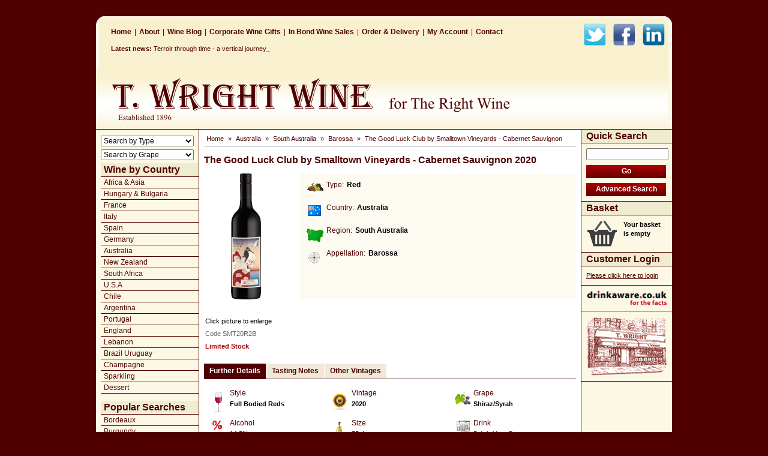

--- FILE ---
content_type: text/html; charset=UTF-8
request_url: https://www.twrightwine.co.uk/18164-The-Good-Luck-Club-by-Smalltown-Vineyards-Cabernet-Sauvignon
body_size: 7587
content:
<!DOCTYPE html PUBLIC "-//W3C//DTD XHTML 1.0 Transitional//EN" "http://www.w3.org/TR/xhtml1/DTD/xhtml1-transitional.dtd">
<html xmlns="http://www.w3.org/1999/xhtml" lang="en" xml:lang="en">
<head>
<title>The Good Luck Club by Smalltown Vineyards - Cabernet Sauvignon</title>
    <meta name="keywords" content="The Good Luck Club by Smalltown Vineyards - Cabernet Sauvignon, Barossa, South Australia" />
    <meta name="description" content="The Good Luck Club by Smalltown Vineyards - Cabernet Sauvignon Dense sweet black berry fruits on the nose, has a lovely savoury almost meaty character with hints of black pepper, meat and oak. Bright, juicy and fresh on the palate. Long and rich with good acidity, and toasty oak on the finish." />
    <meta name="ROBOTS" content="ALL" />
    <meta http-equiv="Content-Type" content="text/html; charset=iso-8859-1" />
    <meta http-equiv="content-Language" content="en" />
    <meta http-equiv="Content-Script-Type" content="text/javascript" />
    <meta http-equiv="Content-Style-Type" content="text/css" />
    <meta http-equiv="pics-label" content="" />
    <meta name="google-site-verification" content="SY0fB5pIFfuCWp9E5bBbh0x4HO_u0AvqzdCawOtk21c" />
    <meta name="MSSmartTagsPreventParsing" content="true" />
    <meta name="author" content="www.runlevelthree.com" />
    <meta name="google" content="notranslate" />
    <link rel="alternate" type="application/rss+xml" title="ROR" href="/ror.xml" />
    <link rel="stylesheet" type="text/css" href="/style.css?250624" />
    <script language="javascript" type="text/javascript" src="/javascript.js?250624"></script>
<script language="javascript" type="text/javascript"><!--
var t_d = [['Terroir through time - a vertical journey at Ch&acirc;teau Smith Haut Lafitte: A Decanter Fine Wine Encounter masterclass','http://www.decanter.com/premium/terroir-through-time-a-vertical-journey-at-chateau-smith-haut-lafitte-a-decanter-fine-wine-encounter-masterclass-573061/'],['Our expert\'s top 25 C&ocirc;tes du Rh&ocirc;ne 2024 wines','http://www.decanter.com/premium/our-experts-top-25-cotes-du-rhone-2024-wines-573261/'],['Wines of the Year 2025: Australia, New Zealand &#038; South Africa','http://www.decanter.com/premium/wines-of-the-year-2025-australia-new-zealand-south-africa-572517/']];
// --></script></head>
<body onload="tabs.init();tick()">

<div id="OuterContainer"><div id="InnerContainer">

<div id="HeaderContainer"><div id="Tertiary"><div id="Social"><a target="_blank" href="http://twitter.com/twrightwine"><img src="/images/frame/social-twitter.gif" width="37" height="37" alt="Twitter" /></a><a target="_blank" href="http://www.facebook.com/twrightwine"><img src="/images/frame/social-facebook.gif" width="37" height="37" alt="Facebook" /></a><a target="_blank" href="http://uk.linkedin.com/pub/t-wright/58/835/498"><img src="/images/frame/social-linked-in.gif" width="37" height="37" alt="Linked In" /></a></div><a href="/">Home</a>|<a href="/help/about">About</a>|<a href="/news">Wine Blog</a>|<a href="/wine-gifts-online">Corporate Wine Gifts</a>|<a href="/In-Bond-Wine-Sales">In Bond Wine Sales</a>|<a href="/help/delivery">Order &amp; Delivery</a>|<a href="/account">My Account</a>|<a href="/help/contact">Contact</a></div><div id="Ticker">&nbsp;</div><a href="/"><img src="/images/frame/logo.gif" width="700" height="100" alt="The Wright Wine for The Right Wine" class="logo" /></a></div>

<table border="0" cellpadding="0" cellspacing="0"><tr>
<td bgcolor="#fcf8e4" width="8"><img src="/images/frame/pad.gif" width="8" height="1" alt="" /></td>
<td bgcolor="#fcf8e4"><div id="NavigationContainer"><form method="post" action="/search"><input type="hidden" name="searchReset" value="1" /><select name="Refine_9" id="Refine_9" onchange="this.form.submit()"><option value="">Search by Type</option><option value="Red">Red</option><option value="White">White</option><option value="Rose">Rose</option><option value="/113-Champagne">Champagne</option><option value="Dessert">Dessert</option><option value="Sparkling">Sparkling</option><option value="Mixed Cases">Mixed Cases</option><option value="/109-Brandy-Armagnac-Cognac">Brandy, Armagnac, Cognac</option><option value="/129-Port">Port</option><option value="/138-Whisky">Whisky</option></select></form><form method="post" action="/search"><input type="hidden" name="searchReset" value="1" /><select name="Refine_5" id="Refine_5" onchange="this.form.submit()"><option value="">Search by Grape</option><option value="Aglianico">Aglianico</option><option value="Albarino">Albarino</option><option value="Barbera">Barbera</option><option value="Bonarda">Bonarda</option><option value="Cabernet based blend">Cabernet based blend</option><option value="Cabernet Franc">Cabernet Franc</option><option value="Cabernet Sauvignon">Cabernet Sauvignon</option><option value="Cannonau">Cannonau</option><option value="Carignan/Carinena">Carignan/Carinena</option><option value="Carmenere">Carmenere</option><option value="Chardonnay">Chardonnay</option><option value="Chardonnay based blend">Chardonnay based blend</option><option value="Chenin Blanc">Chenin Blanc</option><option value="Cinsault">Cinsault</option><option value="Colombard">Colombard</option><option value="Cortese">Cortese</option><option value="Corvina">Corvina</option><option value="Falanghina">Falanghina</option><option value="Fiano">Fiano</option><option value="Furmint">Furmint</option><option value="Gamay">Gamay</option><option value="Garganega">Garganega</option><option value="Gewurztraminer">Gewurztraminer</option><option value="Grecanico">Grecanico</option><option value="Grenache based blend">Grenache based blend</option><option value="Grenache Blanc">Grenache Blanc</option><option value="Grenache/Garnacha">Grenache/Garnacha</option><option value="Malbec">Malbec</option><option value="Marsanne">Marsanne</option><option value="Merlot">Merlot</option><option value="Merlot based blend">Merlot based blend</option><option value="Montepulciano">Montepulciano</option><option value="Mourvedre">Mourvedre</option><option value="Muscat/Moscatel">Muscat/Moscatel</option><option value="Nebbiolo">Nebbiolo</option><option value="Negroamaro">Negroamaro</option><option value="Nero d'Avola">Nero d'Avola</option><option value="Petite Syrah">Petite Syrah</option><option value="Pinot Blanc">Pinot Blanc</option><option value="Pinot Grigio/Pinot Gris">Pinot Grigio/Pinot Gris</option><option value="Pinot Noir">Pinot Noir</option><option value="Pinotage">Pinotage</option><option value="Primitivo">Primitivo</option><option value="Riesling">Riesling</option><option value="Sangiovese">Sangiovese</option><option value="Sangiovese based blend">Sangiovese based blend</option><option value="Sauvignon Blanc">Sauvignon Blanc</option><option value="Semillon">Semillon</option><option value="Shiraz/Syrah">Shiraz/Syrah</option><option value="Syrah based blend">Syrah based blend</option><option value="Tempranillo">Tempranillo</option><option value="Tempranillo based blend">Tempranillo based blend</option><option value="Torrontes">Torrontes</option><option value="Touriga">Touriga</option><option value="Trebbiano">Trebbiano</option><option value="Verdejo">Verdejo</option><option value="Verdelho">Verdelho</option><option value="Verdicchio">Verdicchio</option><option value="Vermentino">Vermentino</option><option value="Viognier">Viognier</option><option value="Viura/Macabeo">Viura/Macabeo</option><option value="Zinfandel">Zinfandel</option></select></form><table border="0" cellspacing="0" cellpadding="0" id="dm1" class="dm1"><tr><td><h1 class="nav">Wine by Country</h1></td></tr><tr><td><a class="item1" href="/100-Africa-Asia" title="Africa &amp; Asia">Africa &amp; Asia</a><div class="section"><a class="item2" href="/234-Indonesia" title="Indonesia"><span>(7)</span>Indonesia</a></div><a class="item1" href="/122-Hungary-Bulgaria" title="Hungary &amp; Bulgaria">Hungary &amp; Bulgaria</a><div class="section"><a class="item2" href="/228-Hungary" title="Hungary"><span>(5)</span>Hungary</a></div><a class="item1" href="/119-France" title="France">France</a><div class="section"><a class="item2" href="/102-Alsace" title="Alsace"><span>(23)</span>Alsace</a><a class="item2" href="/165-Beaujolais" title="Beaujolais"><span>(16)</span>Beaujolais</a><a class="item2" href="/169-Bordeaux" title="Bordeaux"><span>(110)</span>Bordeaux</a><a class="item2" href="/111-Burgundy" title="Burgundy"><span>(111)</span>Burgundy</a><a class="item2" href="/189-Chablis" title="Chablis"><span>(14)</span>Chablis</a><a class="item2" href="/201-Cote-Chalonnaise" title="Cote Chalonnaise"><span>(9)</span>Cote Chalonnaise</a><a class="item2" href="/238-Languedoc" title="Languedoc"><span>(13)</span>Languedoc</a><a class="item2" href="/245-Loire" title="Loire"><span>(20)</span>Loire</a><a class="item2" href="/248-Macconais" title="Macconais"><span>(8)</span>Macconais</a><a class="item2" href="/272-Provence" title="Provence"><span>(15)</span>Provence</a><a class="item2" href="/278-Rhone" title="Rhone"><span>(53)</span>Rhone</a><a class="item2" href="/280-Roussillon" title="Roussillon"><span>(2)</span>Roussillon</a><a class="item2" href="/292-Southwest-France" title="Southwest France"><span>(7)</span>Southwest France</a></div><a class="item1" href="/124-Italy" title="Italy">Italy</a><div class="section"><a class="item2" href="/140-Abruzzi" title="Abruzzi"><span>(8)</span>Abruzzi</a><a class="item2" href="/164-Basilicata" title="Basilicata"><span>(5)</span>Basilicata</a><a class="item2" href="/182-Campania" title="Campania"><span>(6)</span>Campania</a><a class="item2" href="/219-Friuli-Venezia-Giulia" title="Friuli-Venezia Giulia"><span>(1)</span>Friuli-Venezia Giulia</a><a class="item2" href="/246-Lombardy" title="Lombardy"><span>(2)</span>Lombardy</a><a class="item2" href="/250-Marches" title="Marches"><span>(3)</span>Marches</a><a class="item2" href="/270-Piedmont" title="Piedmont"><span>(35)</span>Piedmont</a><a class="item2" href="/273-Puglia" title="Puglia"><span>(18)</span>Puglia</a><a class="item2" href="/282-Sardinia" title="Sardinia"><span>(3)</span>Sardinia</a><a class="item2" href="/284-Sicily" title="Sicily"><span>(13)</span>Sicily</a><a class="item2" href="/313-Trentino-Alto-Adige" title="Trentino-Alto Adige"><span>(9)</span>Trentino-Alto Adige</a><a class="item2" href="/314-Tuscany" title="Tuscany"><span>(43)</span>Tuscany</a><a class="item2" href="/320-Valle-d-Aosta" title="Valle d`Aosta"><span>(2)</span>Valle d`Aosta</a><a class="item2" href="/321-Veneto" title="Veneto"><span>(33)</span>Veneto</a></div><a class="item1" href="/133-Spain" title="Spain">Spain</a><div class="section"><a class="item2" href="/158-Aragon" title="Aragon"><span>(8)</span>Aragon</a><a class="item2" href="/185-Castilla-La-Mancha" title="Castilla-La Mancha"><span>(3)</span>Castilla-La Mancha</a><a class="item2" href="/186-Castilla-Leon" title="Castilla-Leon"><span>(14)</span>Castilla-Leon</a><a class="item2" href="/187-Cataluna" title="Cataluna"><span>(6)</span>Cataluna</a><a class="item2" href="/211-Extremadura-SW-Spain" title="Extremadura &amp; SW Spain"><span>(1)</span>Extremadura &amp; SW Spain</a><a class="item2" href="/220-Galicia" title="Galicia"><span>(5)</span>Galicia</a><a class="item2" href="/259-Navarra-Basque-Country" title="Navarra &amp; Basque Country"><span>(6)</span>Navarra &amp; Basque Country</a><a class="item2" href="/279-Rioja" title="Rioja"><span>(44)</span>Rioja</a><a class="item2" href="/319-Valencia-Murcia" title="Valencia &amp; Murcia"><span>(17)</span>Valencia &amp; Murcia</a></div><a class="item1" href="/121-Germany" title="Germany">Germany</a><div class="section"><a class="item2" href="/162-Baden" title="Baden"><span>(1)</span>Baden</a><a class="item2" href="/256-Mosel-Saar-Ruwer" title="Mosel-Saar-Ruwer"><span>(9)</span>Mosel-Saar-Ruwer</a><a class="item2" href="/257-Nahe" title="Nahe"><span>(2)</span>Nahe</a><a class="item2" href="/269-Pfalz" title="Pfalz"><span>(1)</span>Pfalz</a><a class="item2" href="/276-Rheingau" title="Rheingau"><span>(4)</span>Rheingau</a><a class="item2" href="/277-Rheinhessen" title="Rheinhessen"><span>(3)</span>Rheinhessen</a></div><a class="item1" href="/105-Australia" title="Australia">Australia</a><div class="section"><a class="item2" href="/260-New-South-Wales" title="New South Wales"><span>(5)</span>New South Wales</a><a class="item2" href="/289-South-Australia" title="South Australia"><span>(69)</span>South Australia</a><a class="item2" href="/323-Victoria" title="Victoria"><span>(10)</span>Victoria</a><a class="item2" href="/334-West-S-West-Australia" title="West &amp; S.West Australia"><span>(15)</span>West &amp; S.West Australia</a></div><a class="item1" href="/127-New-Zealand" title="New Zealand">New Zealand</a><div class="section"><a class="item2" href="/364-Auckland" title="Auckland"><span>(3)</span>Auckland</a><a class="item2" href="/433-Canterbury" title="Canterbury"><span>(2)</span>Canterbury</a><a class="item2" href="/444-Central-Otago" title="Central Otago"><span>(2)</span>Central Otago</a><a class="item2" href="/571-Gisborne" title="Gisborne"><span>(1)</span>Gisborne</a><a class="item2" href="/586-Hawkes-Bay" title="Hawkes Bay"><span>(6)</span>Hawkes Bay</a><a class="item2" href="/653-Marlborough" title="Marlborough"><span>(22)</span>Marlborough</a><a class="item2" href="/700-Nelson" title="Nelson"><span>(1)</span>Nelson</a><a class="item2" href="/879-Wairarapa" title="Wairarapa"><span>(5)</span>Wairarapa</a></div><a class="item1" href="/132-South-Africa" title="South Africa">South Africa</a><div class="section"><a class="item2" href="/177-Breede-River-Valley" title="Breede River Valley"><span>(3)</span>Breede River Valley</a><a class="item2" href="/198-Coastal" title="Coastal"><span>(31)</span>Coastal</a><a class="item2" href="/288-South-Africa-Other" title="South Africa Other"><span>(4)</span>South Africa Other</a><a class="item2" href="/335-Western-Cape" title="Western Cape"><span>(8)</span>Western Cape</a></div><a class="item1" href="/137-U-S-A" title="U.S.A">U.S.A</a><div class="section"><a class="item2" href="/181-California" title="California"><span>(48)</span>California</a><a class="item2" href="/267-Oregon" title="Oregon"><span>(3)</span>Oregon</a><a class="item2" href="/333-Washington" title="Washington"><span>(1)</span>Washington</a></div><a class="item1" href="/114-Chile" title="Chile">Chile</a><div class="section"><a class="item2" href="/440-Casablanca" title="Casablanca"><span>(3)</span>Casablanca</a><a class="item2" href="/475-Colchagua-Valley" title="Colchagua Valley"><span>(4)</span>Colchagua Valley</a><a class="item2" href="/527-Curico-Valley" title="Curico Valley"><span>(1)</span>Curico Valley</a><a class="item2" href="/600-Itata-Valley" title="Itata Valley"><span>(1)</span>Itata Valley</a><a class="item2" href="/626-Limari-Valley" title="Limari Valley"><span>(9)</span>Limari Valley</a><a class="item2" href="/646-Maipo-Valley" title="Maipo Valley"><span>(11)</span>Maipo Valley</a><a class="item2" href="/655-Maule-Valley" title="Maule Valley"><span>(1)</span>Maule Valley</a><a class="item2" href="/747-Rapel-Valley" title="Rapel Valley"><span>(11)</span>Rapel Valley</a><a class="item2" href="/859-Valle-Central" title="Valle Central"><span>(14)</span>Valle Central</a></div><a class="item1" href="/103-Argentina" title="Argentina">Argentina</a><div class="section"><a class="item2" href="/613-La-Rioja" title="La Rioja"><span>(1)</span>La Rioja</a><a class="item2" href="/660-Mendoza" title="Mendoza"><span>(22)</span>Mendoza</a><a class="item2" href="/786-San-Juan" title="San Juan"><span>(1)</span>San Juan</a></div><a class="item1" href="/130-Portugal" title="Portugal">Portugal</a><div class="section"><a class="item2" href="/528-Dao" title="Dao"><span>(5)</span>Dao</a><a class="item2" href="/535-Douro" title="Douro"><span>(10)</span>Douro</a><a class="item2" href="/868-Vinho-Verde" title="Vinho Verde"><span>(6)</span>Vinho Verde</a></div><a class="item1" href="/118-England" title="England">England</a><div class="section"><a class="item2" href="/210-England" title="England"><span>(7)</span>England</a></div><a class="item1" href="/123-Lebanon" title="Lebanon">Lebanon</a><div class="section"><a class="item2" href="/241-Lebanon" title="Lebanon"><span>(13)</span>Lebanon</a></div><a class="item1" href="/110-Brazil-Uruguay" title="Brazil Uruguay">Brazil Uruguay</a><a class="item1" href="/113-Champagne" title="Champagne">Champagne</a><div class="section"><a class="item2" href="/190-Champagne" title="Champagne"><span>(39)</span>Champagne</a><a class="item2" href="/914-Champagne-Ros" title="Champagne Ros&eacute;"><span>(17)</span>Champagne Ros&eacute;</a></div><a class="item1" href="/134-Sparkling" title="Sparkling">Sparkling</a><div class="section"><a class="item2" href="/294-Australia" title="Australia"><span>(3)</span>Australia</a><a class="item2" href="/295-Chile" title="Chile"><span>(1)</span>Chile</a><a class="item2" href="/296-England" title="England"><span>(8)</span>England</a><a class="item2" href="/297-France" title="France"><span>(3)</span>France</a><a class="item2" href="/301-Italy" title="Italy"><span>(18)</span>Italy</a><a class="item2" href="/303-South-Africa" title="South Africa"><span>(6)</span>South Africa</a><a class="item2" href="/304-Spain" title="Spain"><span>(3)</span>Spain</a></div><a class="item1" href="/117-Dessert" title="Dessert">Dessert</a><div class="section"><a class="item2" href="/160-Australia" title="Australia"><span>(2)</span>Australia</a><a class="item2" href="/183-Canada" title="Canada"><span>(1)</span>Canada</a><a class="item2" href="/214-France" title="France"><span>(10)</span>France</a><a class="item2" href="/221-Germany" title="Germany"><span>(2)</span>Germany</a><a class="item2" href="/293-Spain" title="Spain"><span>(1)</span>Spain</a></div></td></tr><tr><td>&nbsp;</td></tr><tr><td><h1 class="nav">Popular Searches</h1></td></tr><tr><td><a class="item1" href="/169-Bordeaux" title="Bordeaux">Bordeaux</a><a class="item1" href="/111-Burgundy" title="Burgundy">Burgundy</a><a class="item1" href="/189-Chablis" title="Chablis">Chablis</a><a class="item1" href="/224-Gin" title="Gin">Gin</a><a class="item1" href="/653-Marlborough" title="Marlborough">Marlborough</a><a class="item1" href="/279-Rioja" title="Rioja">Rioja</a><a class="item1" href="/822-Stellenbosch" title="Stellenbosch">Stellenbosch</a></td></tr><tr><td>&nbsp;</td></tr><tr><td><h1 class="nav">Bin End Items</h1></td></tr><tr><td><a class="item1" href="/search?binend">Bin End Items</a></td></tr><tr><td>&nbsp;</td></tr><tr><td><h1 class="nav">Other</h1></td></tr><tr><td><a class="item1" href="/107-Beers-Ciders" title="Beers &amp; Ciders">Beers &amp; Ciders</a><div class="section"><a class="item2" href="/166-Beer-Bottles" title="Beer Bottles"><span>(61)</span>Beer Bottles</a><a class="item2" href="/167-Beer-Cans" title="Beer Cans"><span>(124)</span>Beer Cans</a></div><a class="item1" href="/109-Brandy-Armagnac-Cognac" title="Brandy, Armagnac, Cognac">Brandy, Armagnac, Cognac</a><div class="section"><a class="item2" href="/230-Imported-Brandy" title="Imported Brandy"><span>(11)</span>Imported Brandy</a><a class="item2" href="/324-Vintage-Armagnac" title="Vintage Armagnac"><span>(2)</span>Vintage Armagnac</a><a class="item2" href="/325-Vintage-Cognac" title="Vintage Cognac"><span>(1)</span>Vintage Cognac</a><a class="item2" href="/330-VS-Cognac" title="VS Cognac"><span>(5)</span>VS Cognac</a><a class="item2" href="/331-VSOP-Armagnac" title="VSOP Armagnac"><span>(2)</span>VSOP Armagnac</a><a class="item2" href="/332-VSOP-Cognac" title="VSOP Cognac"><span>(5)</span>VSOP Cognac</a><a class="item2" href="/339-XO-Armagnac" title="XO Armagnac"><span>(2)</span>XO Armagnac</a><a class="item2" href="/340-XO-Cognac" title="XO Cognac"><span>(5)</span>XO Cognac</a></div><a class="item1" href="/224-Gin" title="Gin">Gin</a><div class="section"><a class="item2" href="/224-Gin" title="Gin"><span>(166)</span>Gin</a><a class="item2" href="/952-Belgium" title="Belgium"><span>(3)</span>Belgium</a><a class="item2" href="/929-England" title="England"><span>(100)</span>England</a><a class="item2" href="/954-France" title="France"><span>(2)</span>France</a><a class="item2" href="/961-Germany" title="Germany"><span>(1)</span>Germany</a><a class="item2" href="/955-Irish" title="Irish"><span>(4)</span>Irish</a><a class="item2" href="/956-Italy" title="Italy"><span>(3)</span>Italy</a><a class="item2" href="/963-Japan" title="Japan"><span>(2)</span>Japan</a><a class="item2" href="/964-Netherlands" title="Netherlands"><span>(1)</span>Netherlands</a><a class="item2" href="/965-New-Zealand" title="New Zealand"><span>(1)</span>New Zealand</a><a class="item2" href="/967-Portugal" title="Portugal"><span>(2)</span>Portugal</a><a class="item2" href="/927-Scotland" title="Scotland"><span>(14)</span>Scotland</a><a class="item2" href="/957-Spain" title="Spain"><span>(3)</span>Spain</a><a class="item2" href="/968-Sweden" title="Sweden"><span>(1)</span>Sweden</a><a class="item2" href="/969-Wales" title="Wales"><span>(1)</span>Wales</a></div><a class="item1" href="/129-Port" title="Port">Port</a><div class="section"><a class="item2" href="/240-LBV-Port" title="LBV Port"><span>(1)</span>LBV Port</a><a class="item2" href="/917-Pink-Rose-Port" title="Pink/Rose Port"><span>(1)</span>Pink/Rose Port</a><a class="item2" href="/311-Tawny-Port" title="Tawny Port"><span>(6)</span>Tawny Port</a><a class="item2" href="/326-Vintage-Port" title="Vintage Port"><span>(23)</span>Vintage Port</a></div><a class="item1" href="/138-Whisky" title="Whisky">Whisky</a><div class="section"><a class="item2" href="/168-Blended-Whisky" title="Blended Whisky"><span>(30)</span>Blended Whisky</a><a class="item2" href="/225-Grain-Whisky" title="Grain Whisky"><span>(1)</span>Grain Whisky</a><a class="item2" href="/232-Imported-Whisky" title="Imported Whisky"><span>(56)</span>Imported Whisky</a><a class="item2" href="/285-Single-Malt" title="Single Malt"><span>(99)</span>Single Malt</a></div><a class="item1" href="/135-Spirits-Liqueurs" title="Spirits &amp; Liqueurs">Spirits &amp; Liqueurs</a><div class="section"><a class="item2" href="/142-Alcoholic-Cordials" title="Alcoholic Cordials"><span>(15)</span>Alcoholic Cordials</a><a class="item2" href="/156-Anise" title="Anise"><span>(9)</span>Anise</a><a class="item2" href="/157-Aperitifs" title="Aperitifs"><span>(19)</span>Aperitifs</a><a class="item2" href="/204-Cream-Liqueurs" title="Cream Liqueurs"><span>(12)</span>Cream Liqueurs</a><a class="item2" href="/207-Dark-Rum" title="Dark Rum"><span>(44)</span>Dark Rum</a><a class="item2" href="/212-Flavoured-Vodka" title="Flavoured Vodka"><span>(16)</span>Flavoured Vodka</a><a class="item2" href="/226-Grappa-Eau-de-Vie" title="Grappa &amp; Eau de Vie"><span>(5)</span>Grappa &amp; Eau de Vie</a><a class="item2" href="/243-Liqueurs" title="Liqueurs"><span>(93)</span>Liqueurs</a><a class="item2" href="/283-Schnapps" title="Schnapps"><span>(13)</span>Schnapps</a><a class="item2" href="/286-Sloe-Gin" title="Sloe Gin"><span>(9)</span>Sloe Gin</a><a class="item2" href="/308-Spiced-Rum" title="Spiced Rum"><span>(23)</span>Spiced Rum</a><a class="item2" href="/322-Vermouth" title="Vermouth"><span>(3)</span>Vermouth</a><a class="item2" href="/328-Vodka" title="Vodka"><span>(32)</span>Vodka</a><a class="item2" href="/337-White-Rum" title="White Rum"><span>(4)</span>White Rum</a></div></td></tr><tr><td>&nbsp;</td></tr></table></div></td>
<td width="1" bgcolor="#500000"><img src="/images/frame/pad.gif" width="1" height="1" alt="" /></td>
<td><div id="ContentContainer"><div id="ContentLining"><div id="Breadcrumb"><a href="/">Home</a> &raquo; <a href="/105-Australia">Australia</a> &raquo; <a href="/289-South-Australia">South Australia</a> &raquo; <a href="/376-Barossa">Barossa</a> &raquo; <a href="/18164-The-Good-Luck-Club-by-Smalltown-Vineyards-Cabernet-Sauvignon">The Good Luck Club by Smalltown Vineyards - Cabernet Sauvignon</a></div><div itemscope itemtype="http://schema.org/Product"><h1 itemprop="name">The Good Luck Club by Smalltown Vineyards - Cabernet Sauvignon 2020</h1><div class="productSpecContainerTop"><div class="productSpecsTop"><div class="spec9"><p>Type:<span>Red</span></p></div><div class="specAU"><p>Country:<span>Australia</span></p></div><div class="spec2"><p>Region:<span>South Australia</span></p></div><div class="spec6"><p>Appellation:<span>Barossa</span></p></div></div></div><span class="prdL" style="background-image:url(/img/L/18164.jpg)"><a href="javascript:void(0)" onclick="enlarge('/img/X/18164.jpg')"><img itemprop="image" src="/img/Lpad.gif" width="140" height="210" alt="The Good Luck Club by Smalltown Vineyards - Cabernet Sauvignon" title="The Good Luck Club by Smalltown Vineyards - Cabernet Sauvignon" /></a></span></div><div><!-- AddThis Button BEGIN -->
<div class="addthis_toolbox addthis_default_style" style="height:24px">
<a class="addthis_button_preferred_1"></a>
<a class="addthis_button_preferred_2"></a>
<a class="addthis_button_preferred_3"></a>
<a class="addthis_button_preferred_4"></a>
<a class="addthis_button_compact"></a>
<a class="addthis_counter addthis_bubble_style"></a>
</div>
<script type="text/javascript" src="//s7.addthis.com/js/300/addthis_widget.js#pubid=xa-5113e43a566c4f9b"></script>
<!-- AddThis Button END --><div class="productFlags"><p>Click picture to enlarge</p><p class="productSKU">Code SMT20R2B</p><p class="OutStock">Limited Stock</p></div></div><br style="clear:both" /><ul id="productTabs"><li><a href="#" rel="productPane1" class="on">Further Details</a></li><li><a href="#" rel="productPane2">Tasting Notes</a></li><li><a href="#" rel="productPane3">Other Vintages</a></li></ul><div id="productPanes"><div id="productPane1" class="productPane" style="display:block"><div class="productSpecs"><div class="spec3"><p>Style</p>Full Bodied Reds</div><div class="spec4"><p>Vintage</p>2020</div><div class="spec5"><p>Grape</p>Shiraz/Syrah</div><div class="spec7"><p>Alcohol</p>14.5%</div><div class="spec8"><p>Size</p>75cl</div><div class="spec10"><p>Drink</p>Drink / Lay Down</div><div class="spec12"><p>Oak Style</p>Oaked</div><div class="spec17"><p>Grower</p></div><div class="spec16"><p>Classification</p></div></div></div><div id="productPane2" class="productPane"><span itemprop="description">Dense sweet black berry fruits on the nose, has a lovely savoury almost meaty character with hints of black pepper, meat and oak. Bright, juicy and fresh on the palate. Long and rich with good acidity, and toasty oak on the finish.</span></div><div id="productPane3" class="productPane">This wine is available in the following other vintages:<br /><div class="productRelated"><a href="/20786-The-Good-Luck-Club-by-Smalltown-Vineyards-Cabernet-Sauvignon"><img src="/img/Snone.jpg" width="50" height="75" alt="The Good Luck Club by Smalltown Vineyards - Cabernet Sauvignon" title="The Good Luck Club by Smalltown Vineyards - Cabernet Sauvignon" class="prd" /></a><p><a href="/20786-The-Good-Luck-Club-by-Smalltown-Vineyards-Cabernet-Sauvignon">The Good Luck Club by Smalltown Vineyards - Cabernet Sauvignon</a></p>&pound;19.99</div><div class="productRelated"><a href="/21308-Smalltown-Clovella"><img src="/img/Snone.jpg" width="50" height="75" alt="Smalltown Clovella" title="Smalltown Clovella" class="prd" /></a><p><a href="/21308-Smalltown-Clovella">Smalltown Clovella</a></p>&pound;19.99</div></div></div><h2 class="productSection"><span>Other Barossa wines</span></h2><div class="productRelated"><a href="/19985-The-Next-Big-Thing-Chardonnay-by-Smalltown-Vineyards"><img src="/img/S/19985.jpg" width="50" height="75" alt="The Next Big Thing Chardonnay by Smalltown Vineyards" title="The Next Big Thing Chardonnay by Smalltown Vineyards" class="prd" /></a><p><a href="/19985-The-Next-Big-Thing-Chardonnay-by-Smalltown-Vineyards">The Next Big Thing Chardonnay by Smalltown Vineyards</a></p>&pound;12.99</div><div class="productRelated"><a href="/20786-The-Good-Luck-Club-by-Smalltown-Vineyards-Cabernet-Sauvignon"><img src="/img/Snone.jpg" width="50" height="75" alt="The Good Luck Club by Smalltown Vineyards - Cabernet Sauvignon" title="The Good Luck Club by Smalltown Vineyards - Cabernet Sauvignon" class="prd" /></a><p><a href="/20786-The-Good-Luck-Club-by-Smalltown-Vineyards-Cabernet-Sauvignon">The Good Luck Club by Smalltown Vineyards - Cabernet Sauvignon</a></p>&pound;19.99</div><div class="productRelated"><a href="/20516-Song-Lines-Grenache"><img src="/img/Snone.jpg" width="50" height="75" alt="Song Lines Grenache" title="Song Lines Grenache" class="prd" /></a><p><a href="/20516-Song-Lines-Grenache">Song Lines Grenache</a></p>&pound;16.99</div><div class="productRelated"><a href="/20767-The-Black-Craft-Shiraz"><img src="/img/Snone.jpg" width="50" height="75" alt="The Black Craft Shiraz" title="The Black Craft Shiraz" class="prd" /></a><p><a href="/20767-The-Black-Craft-Shiraz">The Black Craft Shiraz</a></p>&pound;14.99</div><div class="productRelated"><a href="/18682-Rogers-Rufus-Rose-Grenache-Of-Barossa"><img src="/img/S/18682.jpg" width="50" height="75" alt="Rogers &amp; Rufus Rose- Grenache Of Barossa" title="Rogers &amp; Rufus Rose- Grenache Of Barossa" class="prd" /></a><p><a href="/18682-Rogers-Rufus-Rose-Grenache-Of-Barossa">Rogers & Rufus Rose- Grenache Of Barossa</a></p>&pound;15.99</div></div></div></td>
<td width="1" bgcolor="#500000"><img src="/images/frame/pad.gif" width="1" height="1" alt="" /></td>
<td bgcolor="#fcf8e4"><div id="PanelContainer"><h2>Quick Search</h2><div class="panel"><form method="post" action="/search"><input type="hidden" name="searchReset" value="1" />
<input type="text" name="searchTerm" value="" class="fieldRight" />
<input type="submit" name="submit" value="Go" class="red buttonRight" style="margin:8px 0px" />
<input type="submit" name="submit" value="Advanced Search" class="red buttonRight" style="margin:0px 0px" />
</form></div><h2>Basket</h2><div class="panel"><img src="/images/frame/basket.gif" alt="Basket" style="float:left;margin-right:8px;" /><strong>Your basket<br />is empty<br /><br /></strong></div><h2>Customer Login</h2><div class="panel"><a href="/account">Please click here to login</a></div><div class="panel"><a target="_blank" href="http://www.drinkaware.co.uk"><img src="/images/panels/drinkaware.gif" alt="Drink Aware" border="0" width="135" height="26" /></a></div><div class="panel"><a href="/help/about"><img src="/images/panels/sketch.gif" alt="T Wright Wine Shop" border="0" width="135" height="100" /></a></div></div></td>
</tr></table>

<div id="FooterContainer">&nbsp;</div>

</div>
<div id="CopyrightContainer">&copy; 2026 T Wright Wine - All Rights Reserved - <a href="/help/privacy">Privacy Policy</a> - <a href="/help/terms">Terms &amp; Conditions</a></div>
</div>

<script type="text/javascript"><!--
var dm = new DropMenu1('dm1'); dm.init();
// --></script> 
<script type="text/javascript"> var gaJsHost = (("https:" == document.location.protocol) ? "https://ssl." : "http://www.");
document.write(unescape("%3Cscript src='" + gaJsHost + "google-analytics.com/ga.js' type='text/javascript'%3E%3C/script%3E"));
</script>
<script type="text/javascript"> try { var pageTracker = _gat._getTracker("UA-19180557-1"); pageTracker._trackPageview(); } catch(err) {}</script>


</body></html>
